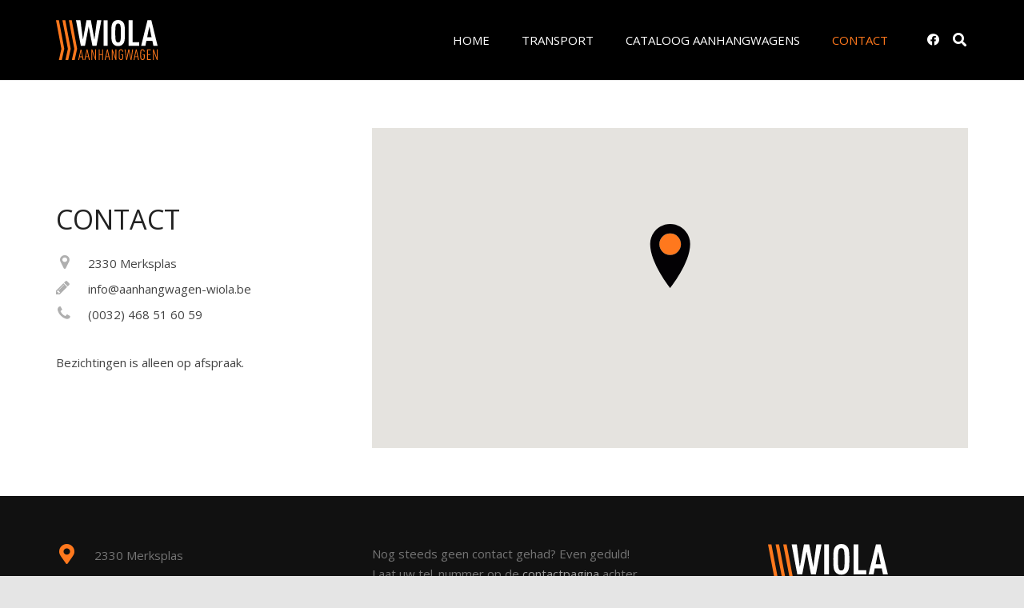

--- FILE ---
content_type: text/html; charset=UTF-8
request_url: https://www.aanhangwagen-wiola.be/contactgegevens/
body_size: 14090
content:
<!DOCTYPE HTML>
<html lang="nl-BE">
<head>
	<meta charset="UTF-8">
	<meta name='robots' content='index, follow, max-image-preview:large, max-snippet:-1, max-video-preview:-1' />

	<!-- This site is optimized with the Yoast SEO plugin v16.3 - https://yoast.com/wordpress/plugins/seo/ -->
	<title>Contact - Aanhangwagen WIOLA</title>
	<link rel="canonical" href="https://www.aanhangwagen-wiola.be/contactgegevens/" />
	<meta property="og:locale" content="nl_BE" />
	<meta property="og:type" content="article" />
	<meta property="og:title" content="Contact - Aanhangwagen WIOLA" />
	<meta property="og:url" content="https://www.aanhangwagen-wiola.be/contactgegevens/" />
	<meta property="og:site_name" content="Aanhangwagen WIOLA" />
	<meta property="article:modified_time" content="2021-02-18T10:13:21+00:00" />
	<meta name="twitter:card" content="summary_large_image" />
	<meta name="twitter:label1" content="Geschatte leestijd">
	<meta name="twitter:data1" content="1 minuut">
	<script type="application/ld+json" class="yoast-schema-graph">{"@context":"https://schema.org","@graph":[{"@type":"WebSite","@id":"https://www.aanhangwagen-wiola.be/#website","url":"https://www.aanhangwagen-wiola.be/","name":"Aanhangwagen WIOLA","description":"Verkoop van nieuwe aanhangwagens in Merksplas, Turnhout en Antwerpen","potentialAction":[{"@type":"SearchAction","target":"https://www.aanhangwagen-wiola.be/?s={search_term_string}","query-input":"required name=search_term_string"}],"inLanguage":"nl-BE"},{"@type":"WebPage","@id":"https://www.aanhangwagen-wiola.be/contactgegevens/#webpage","url":"https://www.aanhangwagen-wiola.be/contactgegevens/","name":"Contact - Aanhangwagen WIOLA","isPartOf":{"@id":"https://www.aanhangwagen-wiola.be/#website"},"datePublished":"2017-11-16T10:32:16+00:00","dateModified":"2021-02-18T10:13:21+00:00","breadcrumb":{"@id":"https://www.aanhangwagen-wiola.be/contactgegevens/#breadcrumb"},"inLanguage":"nl-BE","potentialAction":[{"@type":"ReadAction","target":["https://www.aanhangwagen-wiola.be/contactgegevens/"]}]},{"@type":"BreadcrumbList","@id":"https://www.aanhangwagen-wiola.be/contactgegevens/#breadcrumb","itemListElement":[{"@type":"ListItem","position":1,"item":{"@type":"WebPage","@id":"https://www.aanhangwagen-wiola.be/","url":"https://www.aanhangwagen-wiola.be/","name":"Home"}},{"@type":"ListItem","position":2,"item":{"@id":"https://www.aanhangwagen-wiola.be/contactgegevens/#webpage"}}]}]}</script>
	<!-- / Yoast SEO plugin. -->


<link rel='dns-prefetch' href='//fonts.googleapis.com' />
<link rel='dns-prefetch' href='//s.w.org' />
<link rel="alternate" type="application/rss+xml" title="Aanhangwagen WIOLA &raquo; Feed" href="https://www.aanhangwagen-wiola.be/feed/" />
<link rel="alternate" type="application/rss+xml" title="Aanhangwagen WIOLA &raquo; reactiesfeed" href="https://www.aanhangwagen-wiola.be/comments/feed/" />
<meta name="viewport" content="width=device-width, initial-scale=1">
<meta name="SKYPE_TOOLBAR" content="SKYPE_TOOLBAR_PARSER_COMPATIBLE">
<meta name="theme-color" content="#f5f5f5">
<meta property="og:title" content="Contact &#8211; Aanhangwagen WIOLA">
<meta property="og:url" content="https://www.aanhangwagen-wiola.be/contactgegevens/">
<meta property="og:locale" content="nl_BE">
<meta property="og:site_name" content="Aanhangwagen WIOLA">
<meta property="og:type" content="website">
		<script type="text/javascript">
			window._wpemojiSettings = {"baseUrl":"https:\/\/s.w.org\/images\/core\/emoji\/13.0.1\/72x72\/","ext":".png","svgUrl":"https:\/\/s.w.org\/images\/core\/emoji\/13.0.1\/svg\/","svgExt":".svg","source":{"concatemoji":"https:\/\/www.aanhangwagen-wiola.be\/wp-includes\/js\/wp-emoji-release.min.js?ver=f1652dcd75f0574af8b7be79f4d8783d"}};
			!function(e,a,t){var n,r,o,i=a.createElement("canvas"),p=i.getContext&&i.getContext("2d");function s(e,t){var a=String.fromCharCode;p.clearRect(0,0,i.width,i.height),p.fillText(a.apply(this,e),0,0);e=i.toDataURL();return p.clearRect(0,0,i.width,i.height),p.fillText(a.apply(this,t),0,0),e===i.toDataURL()}function c(e){var t=a.createElement("script");t.src=e,t.defer=t.type="text/javascript",a.getElementsByTagName("head")[0].appendChild(t)}for(o=Array("flag","emoji"),t.supports={everything:!0,everythingExceptFlag:!0},r=0;r<o.length;r++)t.supports[o[r]]=function(e){if(!p||!p.fillText)return!1;switch(p.textBaseline="top",p.font="600 32px Arial",e){case"flag":return s([127987,65039,8205,9895,65039],[127987,65039,8203,9895,65039])?!1:!s([55356,56826,55356,56819],[55356,56826,8203,55356,56819])&&!s([55356,57332,56128,56423,56128,56418,56128,56421,56128,56430,56128,56423,56128,56447],[55356,57332,8203,56128,56423,8203,56128,56418,8203,56128,56421,8203,56128,56430,8203,56128,56423,8203,56128,56447]);case"emoji":return!s([55357,56424,8205,55356,57212],[55357,56424,8203,55356,57212])}return!1}(o[r]),t.supports.everything=t.supports.everything&&t.supports[o[r]],"flag"!==o[r]&&(t.supports.everythingExceptFlag=t.supports.everythingExceptFlag&&t.supports[o[r]]);t.supports.everythingExceptFlag=t.supports.everythingExceptFlag&&!t.supports.flag,t.DOMReady=!1,t.readyCallback=function(){t.DOMReady=!0},t.supports.everything||(n=function(){t.readyCallback()},a.addEventListener?(a.addEventListener("DOMContentLoaded",n,!1),e.addEventListener("load",n,!1)):(e.attachEvent("onload",n),a.attachEvent("onreadystatechange",function(){"complete"===a.readyState&&t.readyCallback()})),(n=t.source||{}).concatemoji?c(n.concatemoji):n.wpemoji&&n.twemoji&&(c(n.twemoji),c(n.wpemoji)))}(window,document,window._wpemojiSettings);
		</script>
		<style type="text/css">
img.wp-smiley,
img.emoji {
	display: inline !important;
	border: none !important;
	box-shadow: none !important;
	height: 1em !important;
	width: 1em !important;
	margin: 0 .07em !important;
	vertical-align: -0.1em !important;
	background: none !important;
	padding: 0 !important;
}
</style>
	<link rel='stylesheet' id='wp-block-library-css'  href='https://www.aanhangwagen-wiola.be/wp-includes/css/dist/block-library/style.min.css?ver=f1652dcd75f0574af8b7be79f4d8783d' type='text/css' media='all' />
<link rel='stylesheet' id='wc-block-vendors-style-css'  href='https://www.aanhangwagen-wiola.be/wp-content/plugins/woocommerce/packages/woocommerce-blocks/build/vendors-style.css?ver=4.9.1' type='text/css' media='all' />
<link rel='stylesheet' id='wc-block-style-css'  href='https://www.aanhangwagen-wiola.be/wp-content/plugins/woocommerce/packages/woocommerce-blocks/build/style.css?ver=4.9.1' type='text/css' media='all' />
<link rel='stylesheet' id='contact-form-7-css'  href='https://www.aanhangwagen-wiola.be/wp-content/plugins/contact-form-7/includes/css/styles.css?ver=5.4.1' type='text/css' media='all' />
<link rel='stylesheet' id='rs-plugin-settings-css'  href='https://www.aanhangwagen-wiola.be/wp-content/plugins/revslider/public/assets/css/rs6.css?ver=6.4.3' type='text/css' media='all' />
<style id='rs-plugin-settings-inline-css' type='text/css'>
#rs-demo-id {}
</style>
<style id='woocommerce-inline-inline-css' type='text/css'>
.woocommerce form .form-row .required { visibility: visible; }
</style>
<link rel='stylesheet' id='us-fonts-css'  href='https://fonts.googleapis.com/css?family=Open+Sans%3A400%2C700&#038;display=swap&#038;ver=f1652dcd75f0574af8b7be79f4d8783d' type='text/css' media='all' />
<link rel='stylesheet' id='us-style-css'  href='https://www.aanhangwagen-wiola.be/wp-content/themes/Zephyr/css/style.min.css?ver=7.14' type='text/css' media='all' />
<link rel='stylesheet' id='us-ripple-css'  href='https://www.aanhangwagen-wiola.be/wp-content/themes/Zephyr/common/css/base/ripple.css?ver=7.14' type='text/css' media='all' />
<link rel='stylesheet' id='us-woocommerce-css'  href='https://www.aanhangwagen-wiola.be/wp-content/themes/Zephyr/common/css/plugins/woocommerce.min.css?ver=7.14' type='text/css' media='all' />
<link rel='stylesheet' id='theme-style-css'  href='https://www.aanhangwagen-wiola.be/wp-content/themes/Zephyr-child/style.css?ver=7.14' type='text/css' media='all' />
<link rel='stylesheet' id='bsf-Defaults-css'  href='https://www.aanhangwagen-wiola.be/wp-content/uploads/smile_fonts/Defaults/Defaults.css?ver=3.19.8' type='text/css' media='all' />
<link rel='stylesheet' id='ultimate-style-css'  href='https://www.aanhangwagen-wiola.be/wp-content/plugins/Ultimate_VC_Addons/assets/min-css/style.min.css?ver=3.19.8' type='text/css' media='all' />
<link rel='stylesheet' id='ultimate-animate-css'  href='https://www.aanhangwagen-wiola.be/wp-content/plugins/Ultimate_VC_Addons/assets/min-css/animate.min.css?ver=3.19.8' type='text/css' media='all' />
<link rel='stylesheet' id='ultimate-tooltip-css'  href='https://www.aanhangwagen-wiola.be/wp-content/plugins/Ultimate_VC_Addons/assets/min-css/tooltip.min.css?ver=3.19.8' type='text/css' media='all' />
<script type='text/javascript' src='https://www.aanhangwagen-wiola.be/wp-includes/js/jquery/jquery.min.js?ver=3.5.1' id='jquery-core-js'></script>
<script type='text/javascript' src='https://www.aanhangwagen-wiola.be/wp-includes/js/jquery/jquery-migrate.min.js?ver=3.3.2' id='jquery-migrate-js'></script>
<script type='text/javascript' src='https://www.aanhangwagen-wiola.be/wp-content/plugins/revslider/public/assets/js/rbtools.min.js?ver=6.4.3' id='tp-tools-js'></script>
<script type='text/javascript' src='https://www.aanhangwagen-wiola.be/wp-content/plugins/revslider/public/assets/js/rs6.min.js?ver=6.4.3' id='revmin-js'></script>
<script type='text/javascript' src='https://www.aanhangwagen-wiola.be/wp-content/plugins/Ultimate_VC_Addons/assets/min-js/ultimate-params.min.js?ver=3.19.8' id='ultimate-vc-params-js'></script>
<script type='text/javascript' src='https://www.aanhangwagen-wiola.be/wp-content/plugins/Ultimate_VC_Addons/assets/min-js/custom.min.js?ver=3.19.8' id='ultimate-custom-js'></script>
<link rel="https://api.w.org/" href="https://www.aanhangwagen-wiola.be/wp-json/" /><link rel="alternate" type="application/json" href="https://www.aanhangwagen-wiola.be/wp-json/wp/v2/pages/18" /><link rel="EditURI" type="application/rsd+xml" title="RSD" href="https://www.aanhangwagen-wiola.be/xmlrpc.php?rsd" />
<link rel="wlwmanifest" type="application/wlwmanifest+xml" href="https://www.aanhangwagen-wiola.be/wp-includes/wlwmanifest.xml" /> 

<link rel='shortlink' href='https://www.aanhangwagen-wiola.be/?p=18' />
<link rel="alternate" type="application/json+oembed" href="https://www.aanhangwagen-wiola.be/wp-json/oembed/1.0/embed?url=https%3A%2F%2Fwww.aanhangwagen-wiola.be%2Fcontactgegevens%2F" />
<link rel="alternate" type="text/xml+oembed" href="https://www.aanhangwagen-wiola.be/wp-json/oembed/1.0/embed?url=https%3A%2F%2Fwww.aanhangwagen-wiola.be%2Fcontactgegevens%2F&#038;format=xml" />
		<script>
			if ( ! /Android|webOS|iPhone|iPad|iPod|BlackBerry|IEMobile|Opera Mini/i.test( navigator.userAgent ) ) {
				var root = document.getElementsByTagName( 'html' )[ 0 ]
				root.className += " no-touch";
			}
		</script>
			<noscript><style>.woocommerce-product-gallery{ opacity: 1 !important; }</style></noscript>
	<meta name="generator" content="Powered by WPBakery Page Builder - drag and drop page builder for WordPress."/>
<meta name="generator" content="Powered by Slider Revolution 6.4.3 - responsive, Mobile-Friendly Slider Plugin for WordPress with comfortable drag and drop interface." />
<link rel="icon" href="https://www.aanhangwagen-wiola.be/wp-content/uploads/2017/12/Screen-Shot-2017-12-05-at-18.29.35-100x100.png" sizes="32x32" />
<link rel="icon" href="https://www.aanhangwagen-wiola.be/wp-content/uploads/2017/12/Screen-Shot-2017-12-05-at-18.29.35-300x300.png" sizes="192x192" />
<link rel="apple-touch-icon" href="https://www.aanhangwagen-wiola.be/wp-content/uploads/2017/12/Screen-Shot-2017-12-05-at-18.29.35-300x300.png" />
<meta name="msapplication-TileImage" content="https://www.aanhangwagen-wiola.be/wp-content/uploads/2017/12/Screen-Shot-2017-12-05-at-18.29.35-300x300.png" />
<script type="text/javascript">function setREVStartSize(e){
			//window.requestAnimationFrame(function() {				 
				window.RSIW = window.RSIW===undefined ? window.innerWidth : window.RSIW;	
				window.RSIH = window.RSIH===undefined ? window.innerHeight : window.RSIH;	
				try {								
					var pw = document.getElementById(e.c).parentNode.offsetWidth,
						newh;
					pw = pw===0 || isNaN(pw) ? window.RSIW : pw;
					e.tabw = e.tabw===undefined ? 0 : parseInt(e.tabw);
					e.thumbw = e.thumbw===undefined ? 0 : parseInt(e.thumbw);
					e.tabh = e.tabh===undefined ? 0 : parseInt(e.tabh);
					e.thumbh = e.thumbh===undefined ? 0 : parseInt(e.thumbh);
					e.tabhide = e.tabhide===undefined ? 0 : parseInt(e.tabhide);
					e.thumbhide = e.thumbhide===undefined ? 0 : parseInt(e.thumbhide);
					e.mh = e.mh===undefined || e.mh=="" || e.mh==="auto" ? 0 : parseInt(e.mh,0);		
					if(e.layout==="fullscreen" || e.l==="fullscreen") 						
						newh = Math.max(e.mh,window.RSIH);					
					else{					
						e.gw = Array.isArray(e.gw) ? e.gw : [e.gw];
						for (var i in e.rl) if (e.gw[i]===undefined || e.gw[i]===0) e.gw[i] = e.gw[i-1];					
						e.gh = e.el===undefined || e.el==="" || (Array.isArray(e.el) && e.el.length==0)? e.gh : e.el;
						e.gh = Array.isArray(e.gh) ? e.gh : [e.gh];
						for (var i in e.rl) if (e.gh[i]===undefined || e.gh[i]===0) e.gh[i] = e.gh[i-1];
											
						var nl = new Array(e.rl.length),
							ix = 0,						
							sl;					
						e.tabw = e.tabhide>=pw ? 0 : e.tabw;
						e.thumbw = e.thumbhide>=pw ? 0 : e.thumbw;
						e.tabh = e.tabhide>=pw ? 0 : e.tabh;
						e.thumbh = e.thumbhide>=pw ? 0 : e.thumbh;					
						for (var i in e.rl) nl[i] = e.rl[i]<window.RSIW ? 0 : e.rl[i];
						sl = nl[0];									
						for (var i in nl) if (sl>nl[i] && nl[i]>0) { sl = nl[i]; ix=i;}															
						var m = pw>(e.gw[ix]+e.tabw+e.thumbw) ? 1 : (pw-(e.tabw+e.thumbw)) / (e.gw[ix]);					
						newh =  (e.gh[ix] * m) + (e.tabh + e.thumbh);
					}				
					if(window.rs_init_css===undefined) window.rs_init_css = document.head.appendChild(document.createElement("style"));					
					document.getElementById(e.c).height = newh+"px";
					window.rs_init_css.innerHTML += "#"+e.c+"_wrapper { height: "+newh+"px }";				
				} catch(e){
					console.log("Failure at Presize of Slider:" + e)
				}					   
			//});
		  };</script>
<noscript><style> .wpb_animate_when_almost_visible { opacity: 1; }</style></noscript>		<style id="us-icon-fonts">@font-face{font-display:block;font-style:normal;font-family:"fontawesome";font-weight:900;src:url("https://www.aanhangwagen-wiola.be/wp-content/themes/Zephyr/fonts/fa-solid-900.woff2?ver=7.14") format("woff2"),url("https://www.aanhangwagen-wiola.be/wp-content/themes/Zephyr/fonts/fa-solid-900.woff?ver=7.14") format("woff")}.fas{font-family:"fontawesome";font-weight:900}@font-face{font-display:block;font-style:normal;font-family:"fontawesome";font-weight:400;src:url("https://www.aanhangwagen-wiola.be/wp-content/themes/Zephyr/fonts/fa-regular-400.woff2?ver=7.14") format("woff2"),url("https://www.aanhangwagen-wiola.be/wp-content/themes/Zephyr/fonts/fa-regular-400.woff?ver=7.14") format("woff")}.far{font-family:"fontawesome";font-weight:400}@font-face{font-display:block;font-style:normal;font-family:"Font Awesome 5 Brands";font-weight:400;src:url("https://www.aanhangwagen-wiola.be/wp-content/themes/Zephyr/fonts/fa-brands-400.woff2?ver=7.14") format("woff2"),url("https://www.aanhangwagen-wiola.be/wp-content/themes/Zephyr/fonts/fa-brands-400.woff?ver=7.14") format("woff")}.fab{font-family:"Font Awesome 5 Brands";font-weight:400}@font-face{font-display:block;font-style:normal;font-family:"Material Icons";font-weight:400;src:url("https://www.aanhangwagen-wiola.be/wp-content/themes/Zephyr/fonts/material-icons.woff2?ver=7.14") format("woff2"),url("https://www.aanhangwagen-wiola.be/wp-content/themes/Zephyr/fonts/material-icons.woff?ver=7.14") format("woff")}.material-icons{font-family:"Material Icons";font-weight:400}</style>
				<style id="us-theme-options-css">:root{--color-header-middle-bg:#000000;--color-header-middle-bg-grad:#000000;--color-header-middle-text:#ffffff;--color-header-middle-text-hover:#ffffff;--color-header-transparent-bg:transparent;--color-header-transparent-bg-grad:transparent;--color-header-transparent-text:#ffffff;--color-header-transparent-text-hover:#ff781d;--color-chrome-toolbar:#f5f5f5;--color-chrome-toolbar-grad:#f5f5f5;--color-header-top-bg:#ff781d;--color-header-top-bg-grad:#ff781d;--color-header-top-text:#000000;--color-header-top-text-hover:#ffffff;--color-header-top-transparent-bg:rgba(0,0,0,0.2);--color-header-top-transparent-bg-grad:rgba(0,0,0,0.2);--color-header-top-transparent-text:rgba(255,255,255,0.66);--color-header-top-transparent-text-hover:#fff;--color-content-bg:#ffffff;--color-content-bg-grad:#ffffff;--color-content-bg-alt:#f6f6f6;--color-content-bg-alt-grad:#f6f6f6;--color-content-border:#e5e5e5;--color-content-heading:#222222;--color-content-heading-grad:#222222;--color-content-text:#444444;--color-content-link:#ff781d;--color-content-link-hover:#ffb300;--color-content-primary:#ff781d;--color-content-primary-grad:#ff781d;--color-content-secondary:#ff781d;--color-content-secondary-grad:#ff781d;--color-content-faded:#999999;--color-content-overlay:rgba(0,0,0,0.75);--color-content-overlay-grad:rgba(0,0,0,0.75);--color-alt-content-bg:#f6f6f6;--color-alt-content-bg-grad:#f6f6f6;--color-alt-content-bg-alt:#ffffff;--color-alt-content-bg-alt-grad:#ffffff;--color-alt-content-border:#e5e5e5;--color-alt-content-heading:#222222;--color-alt-content-heading-grad:#222222;--color-alt-content-text:#444444;--color-alt-content-link:#ff781d;--color-alt-content-link-hover:#ffb300;--color-alt-content-primary:#ff781d;--color-alt-content-primary-grad:#ff781d;--color-alt-content-secondary:#ff781d;--color-alt-content-secondary-grad:#ff781d;--color-alt-content-faded:#999999;--color-alt-content-overlay:#e95095;--color-alt-content-overlay-grad:linear-gradient(135deg,#e95095,rgba(233,80,149,0.75));--color-footer-bg:#111111;--color-footer-bg-grad:#111111;--color-footer-bg-alt:#212121;--color-footer-bg-alt-grad:#212121;--color-footer-border:#292929;--color-footer-text:#757575;--color-footer-link:#9e9e9e;--color-footer-link-hover:#ff781d;--color-subfooter-bg:#212121;--color-subfooter-bg-grad:#212121;--color-subfooter-bg-alt:#292929;--color-subfooter-bg-alt-grad:#292929;--color-subfooter-border:#333333;--color-subfooter-text:#757575;--color-subfooter-link:#9e9e9e;--color-subfooter-link-hover:#ff781d;--color-content-primary-faded:rgba(255,120,29,0.15);--box-shadow:0 5px 15px rgba(0,0,0,.15);--box-shadow-up:0 -5px 15px rgba(0,0,0,.15)}.has-content-primary-color{color:var(--color-content-primary)}.has-content-primary-background-color{background:var(--color-content-primary-grad)}.has-content-secondary-color{color:var(--color-content-secondary)}.has-content-secondary-background-color{background:var(--color-content-secondary-grad)}.has-content-heading-color{color:var(--color-content-heading)}.has-content-heading-background-color{background:var(--color-content-heading-grad)}.has-content-text-color{color:var(--color-content-text)}.has-content-text-background-color{background:var(--color-content-text-grad)}.has-content-faded-color{color:var(--color-content-faded)}.has-content-faded-background-color{background:var(--color-content-faded-grad)}.has-content-border-color{color:var(--color-content-border)}.has-content-border-background-color{background:var(--color-content-border-grad)}.has-content-bg-alt-color{color:var(--color-content-bg-alt)}.has-content-bg-alt-background-color{background:var(--color-content-bg-alt-grad)}.has-content-bg-color{color:var(--color-content-bg)}.has-content-bg-background-color{background:var(--color-content-bg-grad)}html,.l-header .widget,.menu-item-object-us_page_block{font-family:'Open Sans',sans-serif;font-weight:400;font-size:15px;line-height:25px}h1{font-weight:400;font-size:40px;line-height:1.2;letter-spacing:0em;margin-bottom:1.5rem}h2{font-weight:400;font-size:34px;line-height:1.2;letter-spacing:0em;margin-bottom:1.5rem}h3{font-weight:400;font-size:28px;line-height:1.2;letter-spacing:0em;margin-bottom:1.5rem}.woocommerce-Reviews-title,.widgettitle,.comment-reply-title,h4{font-weight:400;font-size:24px;line-height:1.2;letter-spacing:0em;margin-bottom:1.5rem}h5{font-weight:400;font-size:20px;line-height:1.2;letter-spacing:0em;margin-bottom:1.5rem}h6{font-weight:400;font-size:18px;line-height:1.2;letter-spacing:0em;margin-bottom:1.5rem}@media (max-width:767px){html{font-size:15px;line-height:25px}h1{font-size:30px}h1.vc_custom_heading:not([class*="us_custom_"]){font-size:30px!important}h2{font-size:26px}h2.vc_custom_heading:not([class*="us_custom_"]){font-size:26px!important}h3{font-size:24px}h3.vc_custom_heading:not([class*="us_custom_"]){font-size:24px!important}h4,.woocommerce-Reviews-title,.widgettitle,.comment-reply-title{font-size:22px}h4.vc_custom_heading:not([class*="us_custom_"]){font-size:22px!important}h5{font-size:20px}h5.vc_custom_heading:not([class*="us_custom_"]){font-size:20px!important}h6{font-size:18px}h6.vc_custom_heading:not([class*="us_custom_"]){font-size:18px!important}}body{background:#e5e5e5}.l-canvas.type_boxed,.l-canvas.type_boxed .l-subheader,.l-canvas.type_boxed~.l-footer{max-width:1300px}.l-subheader-h,.l-section-h,.l-main .aligncenter,.w-tabs-section-content-h{max-width:1140px}.post-password-form{max-width:calc(1140px + 5rem)}@media screen and (max-width:1215px){.l-main .aligncenter{max-width:calc(100vw - 5rem)}}@media screen and (min-width:1215px){.l-main .alignfull{margin-left:calc(570px - 50vw);margin-right:calc(570px - 50vw)}}.wpb_text_column:not(:last-child){margin-bottom:1.5rem}.g-cols .l-sidebar{width:27.85%}.g-cols .l-content{width:72.15%}@media (max-width:767px){.l-canvas{overflow:hidden}.g-cols.reversed{flex-direction:column-reverse}.g-cols>div:not([class*=" vc_col-"]){width:100%;margin:0 0 1.5rem}.g-cols.type_boxes>div,.g-cols.reversed>div:first-child,.g-cols:not(.reversed)>div:last-child,.g-cols>div.has-fill{margin-bottom:0}.g-cols.type_default>.wpb_column.stretched{margin-left:-1rem;margin-right:-1rem;width:auto}.g-cols.type_boxes>.wpb_column.stretched{margin-left:-2.5rem;margin-right:-2.5rem;width:auto}.align_center_xs,.align_center_xs .w-socials{text-align:center}.align_center_xs .w-hwrapper>*{margin:0.5rem 0;width:100%}}@media (min-width:768px){.l-section.for_sidebar.at_left>div>.g-cols{flex-direction:row-reverse}.vc_column-inner.type_sticky>.wpb_wrapper{position:-webkit-sticky;position:sticky}.l-section.type_sticky{position:-webkit-sticky;position:sticky;top:0;z-index:11;transform:translateZ(0); transition:top 0.3s cubic-bezier(.78,.13,.15,.86) 0.1s}.l-section.type_sticky>.l-section-h{transition:padding-top 0.3s}}@media screen and (min-width:1215px){.g-cols.type_default>.wpb_column.stretched:first-of-type{margin-left:calc(570px + 1.5rem - 50vw)}.g-cols.type_default>.wpb_column.stretched:last-of-type{margin-right:calc(570px + 1.5rem - 50vw)}.g-cols.type_boxes>.wpb_column.stretched:first-of-type{margin-left:calc(570px - 50vw)}.g-cols.type_boxes>.wpb_column.stretched:last-of-type{margin-right:calc(570px - 50vw)}}a,button,input[type="submit"],.ui-slider-handle{outline:none!important}.w-toplink,.w-header-show{background:rgba(0,0,0,0.3)}.no-touch .w-toplink.active:hover,.no-touch .w-header-show:hover{background:var(--color-content-primary-grad)}button[type="submit"]:not(.w-btn),input[type="submit"]{font-weight:400;font-style:normal;text-transform:uppercase;letter-spacing:0em;border-radius:0.2em;padding:0.8em 1.5em;box-shadow:0 0.1em 0.2em rgba(0,0,0,0.2);background:#ff781d;border-color:transparent;color:#ffffff!important}button[type="submit"]:not(.w-btn):before,input[type="submit"]{border-width:2px}.no-touch button[type="submit"]:not(.w-btn):hover,.no-touch input[type="submit"]:hover{box-shadow:0 0.25em 0.5em rgba(0,0,0,0.2);background:#ff781d;border-color:transparent;color:#ffffff!important}.woocommerce .button.alt,.woocommerce .button.checkout,.woocommerce .button.add_to_cart_button,.us-nav-style_1>*,.navstyle_1>.owl-nav div,.us-btn-style_1{font-family:'Open Sans',sans-serif;font-weight:400;font-style:normal;text-transform:uppercase;letter-spacing:0em;border-radius:0.2em;padding:0.8em 1.5em;background:#ff781d;border-color:transparent;color:#ffffff!important;box-shadow:0 0.1em 0.2em rgba(0,0,0,0.2)}.woocommerce .button.alt:before,.woocommerce .button.checkout:before,.woocommerce .button.add_to_cart_button:before,.us-nav-style_1>*:before,.navstyle_1>.owl-nav div:before,.us-btn-style_1:before{border-width:2px}.no-touch .woocommerce .button.alt:hover,.no-touch .woocommerce .button.checkout:hover,.no-touch .woocommerce .button.add_to_cart_button:hover,.us-nav-style_1>span.current,.no-touch .us-nav-style_1>a:hover,.no-touch .navstyle_1>.owl-nav div:hover,.no-touch .us-btn-style_1:hover{box-shadow:0 0.25em 0.5em rgba(0,0,0,0.2);background:#ff781d;border-color:transparent;color:#ffffff!important}.us-nav-style_1>*{min-width:calc(1.2em + 2 * 0.8em)}.woocommerce .button,.woocommerce .actions .button,.us-nav-style_2>*,.navstyle_2>.owl-nav div,.us-btn-style_2{font-family:'Open Sans',sans-serif;font-weight:400;font-style:normal;text-transform:uppercase;letter-spacing:0em;border-radius:0.2em;padding:0.8em 1.5em;background:#e5e5e5;border-color:transparent;color:#444444!important;box-shadow:0 0.1em 0.2em rgba(0,0,0,0.2)}.woocommerce .button:before,.woocommerce .actions .button:before,.us-nav-style_2>*:before,.navstyle_2>.owl-nav div:before,.us-btn-style_2:before{border-width:2px}.no-touch .woocommerce .button:hover,.no-touch .woocommerce .actions .button:hover,.us-nav-style_2>span.current,.no-touch .us-nav-style_2>a:hover,.no-touch .navstyle_2>.owl-nav div:hover,.no-touch .us-btn-style_2:hover{box-shadow:0 0.25em 0.5em rgba(0,0,0,0.2);background:#e5e5e5;border-color:transparent;color:#444444!important}.us-nav-style_2>*{min-width:calc(1.2em + 2 * 0.8em)}.us-nav-style_3>*,.navstyle_3>.owl-nav div,.us-btn-style_3{font-family:'Open Sans',sans-serif;font-weight:400;font-style:normal;text-transform:uppercase;letter-spacing:0em;border-radius:0.2em;padding:0.8em 1.5em;background:#ff781d;border-color:transparent;color:#ffffff!important;box-shadow:0 0.1em 0.2em rgba(0,0,0,0.2)}.us-nav-style_3>*:before,.navstyle_3>.owl-nav div:before,.us-btn-style_3:before{border-width:2px}.us-nav-style_3>span.current,.no-touch .us-nav-style_3>a:hover,.no-touch .navstyle_3>.owl-nav div:hover,.no-touch .us-btn-style_3:hover{box-shadow:0 0.25em 0.5em rgba(0,0,0,0.2);background:#ff781d;border-color:transparent;color:#ffffff!important}.us-nav-style_3>*{min-width:calc(1.2em + 2 * 0.8em)}.w-filter.state_desktop.style_drop_default .w-filter-item-title,.select2-selection,select,textarea,input:not([type="submit"]),.w-form-checkbox,.w-form-radio{font-size:1rem;font-weight:400;letter-spacing:0em;border-width:1px;border-radius:0.2em;background:transparent;border-color:#e5e5e5;color:inherit}.w-filter.state_desktop.style_drop_default .w-filter-item-title,.select2-selection,select,input:not([type="submit"]){min-height:3em;line-height:3em;padding:0 1em}select{height:3em}textarea{padding:calc(3em/2 + 1px - 0.7em) 1em}.w-filter.state_desktop.style_drop_default .w-filter-item-title:focus,.select2-container--open .select2-selection,select:focus,textarea:focus,input:not([type="submit"]):focus,input:focus + .w-form-checkbox,input:focus + .w-form-radio{border-color:#ff781d!important;box-shadow:0px 0px 0px 1px #ff781d inset}.woocommerce-ordering:after,.woocommerce-select:after,.widget_product_search form:after,.w-filter-item[data-ui_type="dropdown"] .w-filter-item-values:after,.w-filter.state_desktop.style_drop_default .w-filter-item-title:after,.w-order-select:after,.select2-selection__arrow:after,.w-search-form-btn,.widget_search form:after,.w-form-row-field:after{font-size:1rem;margin:0 1em;color:inherit}.w-form-row-field>i{font-size:1rem;top:calc(3em/2);margin:1px;padding:0 1em;color:inherit}.w-form-row.with_icon input,.w-form-row.with_icon textarea,.w-form-row.with_icon select{padding-left:calc(1.8em + 1em)}.w-form-row.move_label .w-form-row-label{font-size:1rem;top:calc(3em/2 + 1px - 0.7em);margin:0 1em;background:var(--color-content-bg-grad);color:inherit}.w-form-row.with_icon.move_label .w-form-row-label{margin-left:calc(1.6em + 1em)}.color_alternate .w-form-row.move_label .w-form-row-label{background:var(--color-alt-content-bg-grad)}.color_footer-top .w-form-row.move_label .w-form-row-label{background:var(--color-subfooter-bg-grad)}.color_footer-bottom .w-form-row.move_label .w-form-row-label{background:var(--color-footer-bg-grad)}.style_phone6-1>*{background-image:url(https://www.aanhangwagen-wiola.be/wp-content/themes/Zephyr/img/phone-6-black-real.png)}.style_phone6-2>*{background-image:url(https://www.aanhangwagen-wiola.be/wp-content/themes/Zephyr/img/phone-6-white-real.png)}.style_phone6-3>*{background-image:url(https://www.aanhangwagen-wiola.be/wp-content/themes/Zephyr/img/phone-6-black-flat.png)}.style_phone6-4>*{background-image:url(https://www.aanhangwagen-wiola.be/wp-content/themes/Zephyr/img/phone-6-white-flat.png)}.leaflet-default-icon-path{background-image:url(https://www.aanhangwagen-wiola.be/wp-content/themes/Zephyr/common/css/vendor/images/marker-icon.png)}.woocommerce-product-gallery--columns-4 li{width:25.000%}.woocommerce-product-gallery ol{margin:2px -2px 0}.woocommerce-product-gallery ol>li{padding:2px}</style>
				<style id="us-header-css"> .l-subheader.at_middle,.l-subheader.at_middle .w-dropdown-list,.l-subheader.at_middle .type_mobile .w-nav-list.level_1{background:var(--color-header-middle-bg);color:var(--color-header-middle-text)}.no-touch .l-subheader.at_middle a:hover,.no-touch .l-header.bg_transparent .l-subheader.at_middle .w-dropdown.opened a:hover{color:var(--color-header-middle-text-hover)}.l-header.bg_transparent:not(.sticky) .l-subheader.at_middle{background:var(--color-header-transparent-bg);color:var(--color-header-transparent-text)}.no-touch .l-header.bg_transparent:not(.sticky) .at_middle .w-cart-link:hover,.no-touch .l-header.bg_transparent:not(.sticky) .at_middle .w-text a:hover,.no-touch .l-header.bg_transparent:not(.sticky) .at_middle .w-html a:hover,.no-touch .l-header.bg_transparent:not(.sticky) .at_middle .w-nav>a:hover,.no-touch .l-header.bg_transparent:not(.sticky) .at_middle .w-menu a:hover,.no-touch .l-header.bg_transparent:not(.sticky) .at_middle .w-search>a:hover,.no-touch .l-header.bg_transparent:not(.sticky) .at_middle .w-dropdown a:hover,.no-touch .l-header.bg_transparent:not(.sticky) .at_middle .type_desktop .menu-item.level_1:hover>a{color:var(--color-header-transparent-text-hover)}.header_ver .l-header{background:var(--color-header-middle-bg);color:var(--color-header-middle-text)}@media (min-width:900px){.hidden_for_default{display:none!important}.l-subheader.at_top{display:none}.l-subheader.at_bottom{display:none}.l-header{position:relative;z-index:111;width:100%}.l-subheader{margin:0 auto}.l-subheader.width_full{padding-left:1.5rem;padding-right:1.5rem}.l-subheader-h{display:flex;align-items:center;position:relative;margin:0 auto;height:inherit}.w-header-show{display:none}.l-header.pos_fixed{position:fixed;left:0}.l-header.pos_fixed:not(.notransition) .l-subheader{transition-property:transform,background,box-shadow,line-height,height;transition-duration:0.3s;transition-timing-function:cubic-bezier(.78,.13,.15,.86)}.header_hor .l-header.sticky_auto_hide{transition:transform 0.3s cubic-bezier(.78,.13,.15,.86) 0.1s}.header_hor .l-header.sticky_auto_hide.down{transform:translateY(-110%)}.l-header.bg_transparent:not(.sticky) .l-subheader{box-shadow:none!important;background:none}.l-header.bg_transparent~.l-main .l-section.width_full.height_auto:first-child>.l-section-h{padding-top:0!important;padding-bottom:0!important}.l-header.pos_static.bg_transparent{position:absolute;left:0}.l-subheader.width_full .l-subheader-h{max-width:none!important}.headerinpos_above .l-header.pos_fixed{overflow:hidden;transition:transform 0.3s;transform:translate3d(0,-100%,0)}.headerinpos_above .l-header.pos_fixed.sticky{overflow:visible;transform:none}.headerinpos_above .l-header.pos_fixed~.l-section>.l-section-h,.headerinpos_above .l-header.pos_fixed~.l-main .l-section:first-of-type>.l-section-h{padding-top:0!important}.l-header.shadow_thin .l-subheader.at_middle,.l-header.shadow_thin .l-subheader.at_bottom,.l-header.shadow_none.sticky .l-subheader.at_middle,.l-header.shadow_none.sticky .l-subheader.at_bottom{box-shadow:0 1px 0 rgba(0,0,0,0.08)}.l-header.shadow_wide .l-subheader.at_middle,.l-header.shadow_wide .l-subheader.at_bottom{box-shadow:var(--box-shadow)}.header_hor .l-subheader-cell>.w-cart{margin-left:0;margin-right:0}.l-header:before{content:'100'}.l-header.sticky:before{content:'60'}.l-subheader.at_top{line-height:40;height:40}.l-header.sticky .l-subheader.at_top{line-height:;height:;overflow:hidden}.l-subheader.at_middle{line-height:100px;height:100px}.l-header.sticky .l-subheader.at_middle{line-height:60px;height:60px}.l-subheader.at_bottom{line-height:50;height:50}.l-header.sticky .l-subheader.at_bottom{line-height:50;height:50}.l-subheader.with_centering .l-subheader-cell.at_left,.l-subheader.with_centering .l-subheader-cell.at_right{flex-basis:100px}.l-header.pos_fixed~.l-main>.l-section:first-of-type>.l-section-h,.headerinpos_below .l-header.pos_fixed~.l-main>.l-section:nth-of-type(2)>.l-section-h,.l-header.pos_static.bg_transparent~.l-main>.l-section:first-of-type>.l-section-h{padding-top:100px}.headerinpos_bottom .l-header.pos_fixed~.l-main>.l-section:first-of-type>.l-section-h{padding-bottom:100px}.l-header.bg_transparent~.l-main .l-section.valign_center:first-of-type>.l-section-h{top:-50px}.headerinpos_bottom .l-header.pos_fixed.bg_transparent~.l-main .l-section.valign_center:first-of-type>.l-section-h{top:50px}.menu-item-object-us_page_block{max-height:calc(100vh - 100px)}.l-header.pos_fixed:not(.down)~.l-main .l-section.type_sticky{top:60px}.admin-bar .l-header.pos_fixed:not(.down)~.l-main .l-section.type_sticky{top:92px}.l-header.pos_fixed.sticky:not(.down)~.l-main .l-section.type_sticky:first-of-type>.l-section-h{padding-top:60px}.l-header.pos_fixed~.l-main .vc_column-inner.type_sticky>.wpb_wrapper{top:calc(60px + 4rem)}.l-header.pos_fixed~.l-main .woocommerce .cart-collaterals,.l-header.pos_fixed~.l-main .woocommerce-checkout #order_review{top:60px}.l-header.pos_static.bg_solid~.l-main .l-section.height_full:first-of-type{min-height:calc(100vh - 100px)}.admin-bar .l-header.pos_static.bg_solid~.l-main .l-section.height_full:first-of-type{min-height:calc(100vh - 132px)}.l-header.pos_fixed:not(.sticky_auto_hide)~.l-main .l-section.height_full:not(:first-of-type){min-height:calc(100vh - 60px)}.admin-bar .l-header.pos_fixed:not(.sticky_auto_hide)~.l-main .l-section.height_full:not(:first-of-type){min-height:calc(100vh - 92px)}.headerinpos_below .l-header.pos_fixed:not(.sticky){position:absolute;top:100%}.headerinpos_bottom .l-header.pos_fixed:not(.sticky){position:absolute;top:100vh}.headerinpos_below .l-header.pos_fixed~.l-main>.l-section:first-of-type>.l-section-h,.headerinpos_bottom .l-header.pos_fixed~.l-main>.l-section:first-of-type>.l-section-h{padding-top:0!important}.headerinpos_below .l-header.pos_fixed~.l-main .l-section.height_full:nth-of-type(2){min-height:100vh}.admin-bar.headerinpos_below .l-header.pos_fixed~.l-main .l-section.height_full:nth-of-type(2){min-height:calc(100vh - 32px)}.headerinpos_bottom .l-header.pos_fixed:not(.sticky) .w-cart-dropdown,.headerinpos_bottom .l-header.pos_fixed:not(.sticky) .w-nav.type_desktop .w-nav-list.level_2{bottom:100%;transform-origin:0 100%}.headerinpos_bottom .l-header.pos_fixed:not(.sticky) .w-nav.type_mobile.m_layout_dropdown .w-nav-list.level_1{top:auto;bottom:100%;box-shadow:0 -3px 3px rgba(0,0,0,0.1)}.headerinpos_bottom .l-header.pos_fixed:not(.sticky) .w-nav.type_desktop .w-nav-list.level_3,.headerinpos_bottom .l-header.pos_fixed:not(.sticky) .w-nav.type_desktop .w-nav-list.level_4{top:auto;bottom:0;transform-origin:0 100%}.headerinpos_bottom .l-header.pos_fixed:not(.sticky) .w-dropdown-list{top:auto;bottom:-0.4em;padding-top:0.4em;padding-bottom:2.4em}}@media (min-width:600px) and (max-width:899px){.hidden_for_tablets{display:none!important}.l-subheader.at_top{display:none}.l-subheader.at_bottom{display:none}.l-header{position:relative;z-index:111;width:100%}.l-subheader{margin:0 auto}.l-subheader.width_full{padding-left:1.5rem;padding-right:1.5rem}.l-subheader-h{display:flex;align-items:center;position:relative;margin:0 auto;height:inherit}.w-header-show{display:none}.l-header.pos_fixed{position:fixed;left:0}.l-header.pos_fixed:not(.notransition) .l-subheader{transition-property:transform,background,box-shadow,line-height,height;transition-duration:0.3s;transition-timing-function:cubic-bezier(.78,.13,.15,.86)}.header_hor .l-header.sticky_auto_hide{transition:transform 0.3s cubic-bezier(.78,.13,.15,.86) 0.1s}.header_hor .l-header.sticky_auto_hide.down{transform:translateY(-110%)}.l-header.bg_transparent:not(.sticky) .l-subheader{box-shadow:none!important;background:none}.l-header.bg_transparent~.l-main .l-section.width_full.height_auto:first-child>.l-section-h{padding-top:0!important;padding-bottom:0!important}.l-header.pos_static.bg_transparent{position:absolute;left:0}.l-subheader.width_full .l-subheader-h{max-width:none!important}.headerinpos_above .l-header.pos_fixed{overflow:hidden;transition:transform 0.3s;transform:translate3d(0,-100%,0)}.headerinpos_above .l-header.pos_fixed.sticky{overflow:visible;transform:none}.headerinpos_above .l-header.pos_fixed~.l-section>.l-section-h,.headerinpos_above .l-header.pos_fixed~.l-main .l-section:first-of-type>.l-section-h{padding-top:0!important}.l-header.shadow_thin .l-subheader.at_middle,.l-header.shadow_thin .l-subheader.at_bottom,.l-header.shadow_none.sticky .l-subheader.at_middle,.l-header.shadow_none.sticky .l-subheader.at_bottom{box-shadow:0 1px 0 rgba(0,0,0,0.08)}.l-header.shadow_wide .l-subheader.at_middle,.l-header.shadow_wide .l-subheader.at_bottom{box-shadow:var(--box-shadow)}.header_hor .l-subheader-cell>.w-cart{margin-left:0;margin-right:0}.l-subheader.at_top{line-height:40;height:40}.l-header.sticky .l-subheader.at_top{line-height:40;height:40}.l-header:before{content:'90'}.l-header.sticky:before{content:'50'}.l-subheader.at_middle{line-height:90px;height:90px}.l-header.sticky .l-subheader.at_middle{line-height:50px;height:50px}.l-subheader.at_bottom{line-height:50;height:50}.l-header.sticky .l-subheader.at_bottom{line-height:50;height:50}.l-subheader.with_centering_tablets .l-subheader-cell.at_left,.l-subheader.with_centering_tablets .l-subheader-cell.at_right{flex-basis:100px}.l-header.pos_fixed~.l-main>.l-section:first-of-type>.l-section-h,.l-header.pos_static.bg_transparent~.l-main>.l-section:first-of-type>.l-section-h{padding-top:90px}.l-header.bg_transparent~.l-main .l-section.valign_center:first-of-type>.l-section-h{top:-45px}.l-header.pos_fixed~.l-main .l-section.type_sticky{top:50px}.admin-bar .l-header.pos_fixed~.l-main .l-section.type_sticky{top:82px}.l-header.pos_fixed.sticky:not(.down)~.l-main .l-section.type_sticky:first-of-type>.l-section-h{padding-top:50px}.l-header.pos_static.bg_solid~.l-main .l-section.height_full:first-of-type{min-height:calc(100vh - 90px)}.l-header.pos_fixed:not(.sticky_auto_hide)~.l-main .l-section.height_full:not(:first-of-type){min-height:calc(100vh - 50px)}}@media (max-width:599px){.hidden_for_mobiles{display:none!important}.l-subheader.at_top{display:none}.l-subheader.at_bottom{display:none}.l-header{position:relative;z-index:111;width:100%}.l-subheader{margin:0 auto}.l-subheader.width_full{padding-left:1.5rem;padding-right:1.5rem}.l-subheader-h{display:flex;align-items:center;position:relative;margin:0 auto;height:inherit}.w-header-show{display:none}.l-header.pos_fixed{position:fixed;left:0}.l-header.pos_fixed:not(.notransition) .l-subheader{transition-property:transform,background,box-shadow,line-height,height;transition-duration:0.3s;transition-timing-function:cubic-bezier(.78,.13,.15,.86)}.header_hor .l-header.sticky_auto_hide{transition:transform 0.3s cubic-bezier(.78,.13,.15,.86) 0.1s}.header_hor .l-header.sticky_auto_hide.down{transform:translateY(-110%)}.l-header.bg_transparent:not(.sticky) .l-subheader{box-shadow:none!important;background:none}.l-header.bg_transparent~.l-main .l-section.width_full.height_auto:first-child>.l-section-h{padding-top:0!important;padding-bottom:0!important}.l-header.pos_static.bg_transparent{position:absolute;left:0}.l-subheader.width_full .l-subheader-h{max-width:none!important}.headerinpos_above .l-header.pos_fixed{overflow:hidden;transition:transform 0.3s;transform:translate3d(0,-100%,0)}.headerinpos_above .l-header.pos_fixed.sticky{overflow:visible;transform:none}.headerinpos_above .l-header.pos_fixed~.l-section>.l-section-h,.headerinpos_above .l-header.pos_fixed~.l-main .l-section:first-of-type>.l-section-h{padding-top:0!important}.l-header.shadow_thin .l-subheader.at_middle,.l-header.shadow_thin .l-subheader.at_bottom,.l-header.shadow_none.sticky .l-subheader.at_middle,.l-header.shadow_none.sticky .l-subheader.at_bottom{box-shadow:0 1px 0 rgba(0,0,0,0.08)}.l-header.shadow_wide .l-subheader.at_middle,.l-header.shadow_wide .l-subheader.at_bottom{box-shadow:var(--box-shadow)}.header_hor .l-subheader-cell>.w-cart{margin-left:0;margin-right:0}.l-header:before{content:'50'}.l-header.sticky:before{content:'50'}.l-subheader.at_top{line-height:40;height:40}.l-header.sticky .l-subheader.at_top{line-height:40;height:40}.l-subheader.at_middle{line-height:50px;height:50px}.l-header.sticky .l-subheader.at_middle{line-height:50px;height:50px}.l-subheader.at_bottom{line-height:50;height:50}.l-header.sticky .l-subheader.at_bottom{line-height:50;height:50}.l-subheader.with_centering_mobiles .l-subheader-cell.at_left,.l-subheader.with_centering_mobiles .l-subheader-cell.at_right{flex-basis:100px}.l-header.pos_fixed~.l-main>.l-section:first-of-type>.l-section-h,.l-header.pos_static.bg_transparent~.l-main>.l-section:first-of-type>.l-section-h{padding-top:50px}.l-header.bg_transparent~.l-main .l-section.valign_center:first-of-type>.l-section-h{top:-25px}.l-header.pos_fixed~.l-main .l-section.type_sticky{top:50px}.l-header.pos_fixed.sticky:not(.down)~.l-main .l-section.type_sticky:first-of-type>.l-section-h{padding-top:50px}.l-header.pos_static.bg_solid~.l-main .l-section.height_full:first-of-type{min-height:calc(100vh - 50px)}.l-header.pos_fixed:not(.sticky_auto_hide)~.l-main .l-section.height_full:not(:first-of-type){min-height:calc(100vh - 50px)}}@media (min-width:900px){.ush_image_1{height:50px!important}.l-header.sticky .ush_image_1{height:40px!important}}@media (min-width:600px) and (max-width:899px){.ush_image_1{height:40px!important}.l-header.sticky .ush_image_1{height:40px!important}}@media (max-width:599px){.ush_image_1{height:30px!important}.l-header.sticky .ush_image_1{height:30px!important}}.header_hor .ush_menu_1.type_desktop .menu-item.level_1>a:not(.w-btn){padding-left:20px;padding-right:20px}.header_hor .ush_menu_1.type_desktop .menu-item.level_1>a.w-btn{margin-left:20px;margin-right:20px}.header_ver .ush_menu_1.type_desktop .menu-item.level_1>a:not(.w-btn){padding-top:20px;padding-bottom:20px}.header_ver .ush_menu_1.type_desktop .menu-item.level_1>a.w-btn{margin-top:20px;margin-bottom:20px}.ush_menu_1.type_desktop .menu-item:not(.level_1){font-size:15px}.ush_menu_1.type_mobile .w-nav-anchor.level_1,.ush_menu_1.type_mobile .w-nav-anchor.level_1 + .w-nav-arrow{font-size:15px}.ush_menu_1.type_mobile .w-nav-anchor:not(.level_1),.ush_menu_1.type_mobile .w-nav-anchor:not(.level_1) + .w-nav-arrow{font-size:14px}@media (min-width:900px){.ush_menu_1 .w-nav-icon{font-size:20px}}@media (min-width:600px) and (max-width:899px){.ush_menu_1 .w-nav-icon{font-size:20px}}@media (max-width:599px){.ush_menu_1 .w-nav-icon{font-size:20px}}.ush_menu_1 .w-nav-icon>div{border-width:3px}@media screen and (max-width:899px){.w-nav.ush_menu_1>.w-nav-list.level_1{display:none}.ush_menu_1 .w-nav-control{display:block}}.ush_menu_1 .menu-item.level_1>a:not(.w-btn):focus,.no-touch .ush_menu_1 .menu-item.level_1.opened>a:not(.w-btn),.no-touch .ush_menu_1 .menu-item.level_1:hover>a:not(.w-btn){background:#000000;color:#ff781d}.ush_menu_1 .menu-item.level_1.current-menu-item>a:not(.w-btn),.ush_menu_1 .menu-item.level_1.current-menu-ancestor>a:not(.w-btn),.ush_menu_1 .menu-item.level_1.current-page-ancestor>a:not(.w-btn){background:transparent;color:#ff781d}.l-header.bg_transparent:not(.sticky) .ush_menu_1.type_desktop .menu-item.level_1.current-menu-item>a:not(.w-btn),.l-header.bg_transparent:not(.sticky) .ush_menu_1.type_desktop .menu-item.level_1.current-menu-ancestor>a:not(.w-btn),.l-header.bg_transparent:not(.sticky) .ush_menu_1.type_desktop .menu-item.level_1.current-page-ancestor>a:not(.w-btn){background:transparent;color:#ff781d}.ush_menu_1 .w-nav-list:not(.level_1){background:#ff781d;color:#ffffff}.no-touch .ush_menu_1 .menu-item:not(.level_1)>a:focus,.no-touch .ush_menu_1 .menu-item:not(.level_1):hover>a{background:#ffffff;color:#212121}.ush_menu_1 .menu-item:not(.level_1).current-menu-item>a,.ush_menu_1 .menu-item:not(.level_1).current-menu-ancestor>a,.ush_menu_1 .menu-item:not(.level_1).current-page-ancestor>a{background:#ffffff;color:#ff781d}.ush_search_1 .w-search-form{background:var(--color-content-bg);color:var(--color-content-text)}@media (min-width:900px){.ush_search_1.layout_simple{max-width:240px}.ush_search_1.layout_modern.active{width:240px}.ush_search_1{font-size:17px}}@media (min-width:600px) and (max-width:899px){.ush_search_1.layout_simple{max-width:200px}.ush_search_1.layout_modern.active{width:200px}.ush_search_1{font-size:17px}}@media (max-width:599px){.ush_search_1{font-size:17px}}@media (min-width:900px){.ush_cart_1 .w-cart-link{font-size:20}}@media (min-width:600px) and (max-width:899px){.ush_cart_1 .w-cart-link{font-size:20}}@media (max-width:599px){.ush_cart_1 .w-cart-link{font-size:20}}</style>
				<style id="us-custom-css">.wpcf7-form{padding:30px!important;background-color:#f6f6f6}.price-description{color:#CCC;font-size:12px;font-style:italic}.menu-item.current-menu-item{color:#ff781d!important}.no-touch .l-main .widget_nav_menu a:hover{color:#ffffff!important;background-color:#ff781d!important}h2.woocommerce-loop-product__title{color:#ff781d!important}.no-touch .woocommerce .button:hover{color:#ffffff!important;background-color:#ff781d!important}.woocommerce-price-suffix{color:#999999;font-weight:400;font-style:italic;display:none}.woocommerce-Price-amount{display:none}</style>
		<style id="us-design-options-css">.us_custom_2eb1a079{height:400px!important}</style></head>
<body class="page-template-default page page-id-18 wp-embed-responsive l-body Zephyr_7.14 us-core_7.14 header_hor headerinpos_top state_default theme-Zephyr woocommerce-no-js us-woo-cart_compact wpb-js-composer js-comp-ver-6.6.0 vc_responsive" itemscope itemtype="https://schema.org/WebPage">
		<div class="l-preloader">
			<div class="l-preloader-spinner">
				<div class="g-preloader type_1">
					<div></div>
				</div>
			</div>
		</div>
		
<div class="l-canvas type_wide">
	<header id="page-header" class="l-header pos_fixed shadow_thin bg_solid id_36" itemscope itemtype="https://schema.org/WPHeader"><div class="l-subheader at_middle"><div class="l-subheader-h"><div class="l-subheader-cell at_left"><div class="w-image ush_image_1"><a href="http://www.aanhangwagen-wiola.be/" aria-label="Link" class="w-image-h"><img width="1024" height="1024" src="https://www.aanhangwagen-wiola.be/wp-content/uploads/2017/12/Wiola_logo2.svg" class="attachment-large size-large" alt="Wiola aanhangwagen logo" loading="lazy" /></a></div></div><div class="l-subheader-cell at_center"></div><div class="l-subheader-cell at_right"><nav class="w-nav type_desktop ush_menu_1 dropdown_height m_align_left m_layout_dropdown" itemscope itemtype="https://schema.org/SiteNavigationElement"><a class="w-nav-control" aria-label="Menu" href="javascript:void(0);"><div class="w-nav-icon"><div></div></div></a><ul class="w-nav-list level_1 hide_for_mobiles hover_simple"><li id="menu-item-22" class="menu-item menu-item-type-custom menu-item-object-custom menu-item-home w-nav-item level_1 menu-item-22"><a class="w-nav-anchor level_1" href="http://www.aanhangwagen-wiola.be/"><span class="w-nav-title">HOME</span><span class="w-nav-arrow"></span></a></li><li id="menu-item-1062" class="menu-item menu-item-type-post_type menu-item-object-page w-nav-item level_1 menu-item-1062"><a class="w-nav-anchor level_1" href="https://www.aanhangwagen-wiola.be/takeldienst-turnhout/"><span class="w-nav-title">TRANSPORT</span><span class="w-nav-arrow"></span></a></li><li id="menu-item-23" class="menu-item menu-item-type-post_type menu-item-object-page menu-item-has-children w-nav-item level_1 menu-item-23"><a class="w-nav-anchor level_1" href="https://www.aanhangwagen-wiola.be/cataloog-aanhangwagens/"><span class="w-nav-title">CATALOOG AANHANGWAGENS</span><span class="w-nav-arrow"></span></a><ul class="w-nav-list level_2"><li id="menu-item-538" class="menu-item menu-item-type-post_type menu-item-object-page w-nav-item level_2 menu-item-538"><a class="w-nav-anchor level_2" href="https://www.aanhangwagen-wiola.be/alle-aanhangwagens/"><span class="w-nav-title">Alle aanhangwagens</span><span class="w-nav-arrow"></span></a></li><li id="menu-item-568" class="menu-item menu-item-type-taxonomy menu-item-object-product_cat w-nav-item level_2 menu-item-568"><a class="w-nav-anchor level_2" href="https://www.aanhangwagen-wiola.be/product-categorie/aanhangwagen-tot-750-kg/"><span class="w-nav-title">Aanhangwagens tot 750 kg</span><span class="w-nav-arrow"></span></a></li><li id="menu-item-528" class="menu-item menu-item-type-taxonomy menu-item-object-product_cat w-nav-item level_2 menu-item-528"><a class="w-nav-anchor level_2" href="https://www.aanhangwagen-wiola.be/product-categorie/aanhangwagens-750kg-3500kg/"><span class="w-nav-title">Aanhangwagens 750 kg – 3500 kg</span><span class="w-nav-arrow"></span></a></li><li id="menu-item-535" class="menu-item menu-item-type-taxonomy menu-item-object-product_cat w-nav-item level_2 menu-item-535"><a class="w-nav-anchor level_2" href="https://www.aanhangwagen-wiola.be/product-categorie/kippers/"><span class="w-nav-title">Kippers</span><span class="w-nav-arrow"></span></a></li><li id="menu-item-729" class="menu-item menu-item-type-taxonomy menu-item-object-product_cat w-nav-item level_2 menu-item-729"><a class="w-nav-anchor level_2" href="https://www.aanhangwagen-wiola.be/product-categorie/plateau-aanhangwagens/"><span class="w-nav-title">Plateau aanhangwagens</span><span class="w-nav-arrow"></span></a></li><li id="menu-item-536" class="menu-item menu-item-type-taxonomy menu-item-object-product_cat w-nav-item level_2 menu-item-536"><a class="w-nav-anchor level_2" href="https://www.aanhangwagen-wiola.be/product-categorie/autotransporters/"><span class="w-nav-title">Autotransporters</span><span class="w-nav-arrow"></span></a></li><li id="menu-item-730" class="menu-item menu-item-type-taxonomy menu-item-object-product_cat w-nav-item level_2 menu-item-730"><a class="w-nav-anchor level_2" href="https://www.aanhangwagen-wiola.be/product-categorie/motoraanhangwagens/"><span class="w-nav-title">Motoraanhangwagens</span><span class="w-nav-arrow"></span></a></li><li id="menu-item-537" class="menu-item menu-item-type-taxonomy menu-item-object-product_cat w-nav-item level_2 menu-item-537"><a class="w-nav-anchor level_2" href="https://www.aanhangwagen-wiola.be/product-categorie/aanhangwagens-speciaal/"><span class="w-nav-title">Aanhangwagens speciaal</span><span class="w-nav-arrow"></span></a></li></ul></li><li id="menu-item-24" class="menu-item menu-item-type-post_type menu-item-object-page current-menu-item page_item page-item-18 current_page_item w-nav-item level_1 menu-item-24"><a class="w-nav-anchor level_1" href="https://www.aanhangwagen-wiola.be/contactgegevens/"><span class="w-nav-title">CONTACT</span><span class="w-nav-arrow"></span></a></li><li class="w-nav-close"></li></ul><div class="w-nav-options hidden" onclick='return {&quot;mobileWidth&quot;:900,&quot;mobileBehavior&quot;:1}'></div></nav><div class="w-socials ush_socials_1 color_text shape_circle style_default hover_fade"><div class="w-socials-list"><div class="w-socials-item facebook"><a class="w-socials-item-link" href="https://www.facebook.com/AanhangwagenWIOLA/" target="_blank" rel="noopener nofollow" title="Facebook" aria-label="Facebook"><span class="w-socials-item-link-hover"></span><i class="fab fa-facebook"></i></a></div></div></div><div class="w-search ush_search_1 layout_fullscreen with_ripple"><div class="w-search-background" style="background:var(--color-content-bg-grad)"></div><a class="w-search-open" aria-label="Zoeken" href="javascript:void(0);"><i class="fas fa-search"></i></a><div class="w-search-form"><form class="w-form-row for_text" action="https://www.aanhangwagen-wiola.be/" method="get"><div class="w-form-row-field"><input type="text" name="s" id="us_form_search_s" placeholder="Zoek..." aria-label="Zoek..." value/><input type="hidden" name="post_type" value="product" /></div><a class="w-search-close" aria-label="Sluiten" href="javascript:void(0);"></a></form></div></div></div></div></div><div class="l-subheader for_hidden hidden"></div></header><main id="page-content" class="l-main" itemprop="mainContentOfPage">
	<section class="l-section wpb_row height_medium"><div class="l-section-h i-cf"><div class="g-cols vc_row type_default valign_middle"><div class="vc_col-sm-4 wpb_column vc_column_container"><div class="vc_column-inner"><div class="wpb_wrapper"><div class="wpb_text_column" ><div class="wpb_wrapper"><h2>CONTACT</h2>
</div></div><div class="uavc-list-icon uavc-list-icon-wrapper ult-adjust-bottom-margin   "><ul class="uavc-list"><li><div class="uavc-list-content" id="list-icon-wrap-1534">
<div class="uavc-list-icon  " data-animation="" data-animation-delay="03" style="margin-right:20px;"><div class="ult-just-icon-wrapper  "><div class="align-icon" style="text-align:center;">
<div class="aio-icon none "  style="color:#afafaf;font-size:20px;display:inline-block;">
	<i class="Defaults-map-marker"></i>
</div></div></div>
</div><span  data-ultimate-target='#list-icon-wrap-1534 .uavc-list-desc'  data-responsive-json-new='{"font-size":"","line-height":""}'  class="uavc-list-desc ult-responsive" style="">2330 Merksplas</span></div></li><li><div class="uavc-list-content" id="list-icon-wrap-6479">
<div class="uavc-list-icon  " data-animation="" data-animation-delay="03" style="margin-right:20px;"><div class="ult-just-icon-wrapper  "><div class="align-icon" style="text-align:center;">
<div class="aio-icon none "  style="color:#afafaf;font-size:20px;display:inline-block;">
	<i class="Defaults-pencil"></i>
</div></div></div>
</div><span  data-ultimate-target='#list-icon-wrap-6479 .uavc-list-desc'  data-responsive-json-new='{"font-size":"","line-height":""}'  class="uavc-list-desc ult-responsive" style="">info@aanhangwagen-wiola.be</span></div></li><li><div class="uavc-list-content" id="list-icon-wrap-2583">
<div class="uavc-list-icon  " data-animation="" data-animation-delay="03" style="margin-right:20px;"><div class="ult-just-icon-wrapper  "><div class="align-icon" style="text-align:center;">
<div class="aio-icon none "  style="color:#afafaf;font-size:20px;display:inline-block;">
	<i class="Defaults-phone"></i>
</div></div></div>
</div><span  data-ultimate-target='#list-icon-wrap-2583 .uavc-list-desc'  data-responsive-json-new='{"font-size":"","line-height":""}'  class="uavc-list-desc ult-responsive" style="">(0032) 468 51 60 59</span></div></li></ul></div><div class="wpb_text_column" ><div class="wpb_wrapper"><p>Bezichtingen is alleen op afspraak.</p>
</div></div></div></div></div><div class="vc_col-sm-8 wpb_column vc_column_container"><div class="vc_column-inner"><div class="wpb_wrapper"><div class="w-map provider_google us_custom_2eb1a079 us_map_1" id="us_map_1"><div class="w-map-json" onclick='return {&quot;address&quot;:&quot;51.386349 4.888579&quot;,&quot;markers&quot;:[{&quot;address&quot;:&quot;51.386349 4.888579&quot;,&quot;html&quot;:&quot;&lt;h6&gt;Hey, we are here!&lt;\/h6&gt;&lt;p&gt;We will be glad to see you in our office.&lt;\/p&gt;&quot;,&quot;infowindow&quot;:false}],&quot;zoom&quot;:8,&quot;maptype&quot;:&quot;ROADMAP&quot;,&quot;icon&quot;:{&quot;url&quot;:&quot;https:\/\/www.aanhangwagen-wiola.be\/wp-content\/uploads\/2017\/11\/location-pointer.svg&quot;,&quot;size&quot;:[80,80]},&quot;height&quot;:400}'></div></div></div></div></div></div></div></section>
</main>

</div>
	<footer id="page-footer" class="l-footer" itemscope itemtype="https://schema.org/WPFooter">
		<section class="l-section wpb_row height_medium color_footer-bottom"><div class="l-section-h i-cf"><div class="g-cols vc_row type_default valign_top"><div class="vc_col-sm-4 wpb_column vc_column_container"><div class="vc_column-inner"><div class="wpb_wrapper"><div class="w-iconbox iconpos_left style_default color_primary align_left no_title"><a href="https://www.google.be/maps?client=safari&amp;rls=en&amp;q=Steenweg+op+Weelde+29+bus+7+2330+Merksplas&amp;oe=UTF-8&amp;gfe_rd=cr&amp;dcr=0&amp;um=1&amp;ie=UTF-8&amp;sa=X&amp;ved=0ahUKEwiVq4jc2cXXAhWBuRoKHaEfBmQQ_AUICigB" class="w-iconbox-link" aria-label="fas|map-marker-alt"><div class="w-iconbox-icon" style="font-size:25px;"><i class="fas fa-map-marker-alt"></i></div></a><div class="w-iconbox-meta"><div class="w-iconbox-text"><p>2330 Merksplas</p>
</div></div></div><div class="w-separator size_custom" style="height:15px"></div><div class="w-iconbox iconpos_left style_default color_primary align_left no_title"><a href="mailto:info@aanhangwagen-wiola.be" class="w-iconbox-link" aria-label="fas|pencil-alt"><div class="w-iconbox-icon" style="font-size:25px;"><i class="fas fa-pencil-alt"></i></div></a><div class="w-iconbox-meta"><div class="w-iconbox-text"><p><a href="mailto:info@aanhangwagen-wiola.be">info@aanhangwagen-wiola.be</a></p>
</div></div></div><div class="w-separator size_custom" style="height:15px"></div><div class="w-iconbox iconpos_left style_default color_primary align_left no_title"><a href="tel:(0032) 468 51 60 59" class="w-iconbox-link" aria-label="fas|phone"><div class="w-iconbox-icon" style="font-size:25px;"><i class="fas fa-phone"></i></div></a><div class="w-iconbox-meta"><div class="w-iconbox-text"><p><a href="tel:(0032) 468 51 60 59">(0032) 468 51 60 59</a></p>
</div></div></div></div></div></div><div class="vc_col-sm-4 wpb_column vc_column_container"><div class="vc_column-inner"><div class="wpb_wrapper"><div class="wpb_text_column" ><div class="wpb_wrapper"><p>Nog steeds geen contact gehad? Even geduld! Laat uw tel. nummer op de <a href="http://www.aanhangwagen-wiola.be/contactgegevens/">contactpagina</a> achter en u wordt meestal binnen 2 uur teruggebeld. Of mail naar: <a href="mailto:info@aanhangwagen-wiola.be">info@aanhangwagen-wiola.be<br />
</a><a href="http://www.aanhangwagen-wiola.be/algemene-voorwaaden/">Algemene voorwaarden</a></p>
</div></div></div></div></div><div class="vc_col-sm-4 wpb_column vc_column_container"><div class="vc_column-inner"><div class="wpb_wrapper"><div class="w-image align_center"><div class="w-image-h"><img width="150" height="150" src="https://www.aanhangwagen-wiola.be/wp-content/uploads/2017/12/Wiola_logo2.svg" class="attachment-shop_thumbnail size-shop_thumbnail" alt="Wiola aanhangwagen logo" loading="lazy" /></div></div><div class="w-separator size_small"></div><div class="wpb_text_column" ><div class="wpb_wrapper"><p style="text-align: center;">Copyright © 2017 www.aanhangwagen-wiola.be<br />
<a href="http://www.aanhangwagen-wiola.be/sitemap/">Sitemap</a></p>
</div></div></div></div></div></div></div></section>
	</footer>
	<a class="w-toplink pos_right" href="#" title="Back to top"><span></span></a>	<a id="w-header-show" class="w-header-show" href="javascript:void(0);"><span>Menu</span></a>
	<div class="w-header-overlay"></div>
		<script>
		// Store some global theme options used in JS
		if ( window.$us === undefined ) {
			window.$us = {};
		}
		$us.canvasOptions = ( $us.canvasOptions || {} );
		$us.canvasOptions.disableEffectsWidth = 900;
		$us.canvasOptions.columnsStackingWidth = 768;
		$us.canvasOptions.backToTopDisplay = 10;
		$us.canvasOptions.scrollDuration = 1000;

		$us.langOptions = ( $us.langOptions || {} );
		$us.langOptions.magnificPopup = ( $us.langOptions.magnificPopup || {} );
		$us.langOptions.magnificPopup.tPrev = 'Previous (Left arrow key)';
		$us.langOptions.magnificPopup.tNext = 'Next (Right arrow key)';
		$us.langOptions.magnificPopup.tCounter = '%curr% of %total%';

		$us.navOptions = ( $us.navOptions || {} );
		$us.navOptions.mobileWidth = 900;
		$us.navOptions.togglable = true;
		$us.ajaxLoadJs = true;
		$us.templateDirectoryUri = 'https://www.aanhangwagen-wiola.be/wp-content/themes/Zephyr';
	</script>
	<script>if ( window.$us === undefined ) window.$us = {};$us.headerSettings = {"default":{"options":{"breakpoint":"900","orientation":"hor","sticky":true,"sticky_auto_hide":false,"scroll_breakpoint":"100px","transparent":"0","width":"300","elm_align":"center","shadow":"thin","top_show":"0","top_height":"40","top_sticky_height":"0","top_fullwidth":"0","top_centering":false,"top_bg_color":"_header_top_bg","top_text_color":"_header_top_text","top_text_hover_color":"_header_top_text_hover","top_transparent_bg_color":"_header_top_transparent_bg","top_transparent_text_color":"_header_top_transparent_text","top_transparent_text_hover_color":"_header_transparent_text_hover","middle_height":"100px","middle_sticky_height":"60px","middle_fullwidth":"0","middle_centering":false,"elm_valign":"top","bg_img":"","bg_img_wrapper_start":"","bg_img_size":"cover","bg_img_repeat":"repeat","bg_img_position":"top left","bg_img_attachment":"1","bg_img_wrapper_end":"","middle_bg_color":"_header_middle_bg","middle_text_color":"_header_middle_text","middle_text_hover_color":"_header_middle_text_hover","middle_transparent_bg_color":"_header_transparent_bg","middle_transparent_text_color":"_header_transparent_text","middle_transparent_text_hover_color":"_header_transparent_text_hover","bottom_show":"0","bottom_height":"50","bottom_sticky_height":"50","bottom_fullwidth":"0","bottom_centering":false,"bottom_bg_color":"#ff781d","bottom_text_color":"#ffecb3","bottom_text_hover_color":"#ffffff","bottom_transparent_bg_color":"_header_transparent_bg","bottom_transparent_text_color":"_header_transparent_text","bottom_transparent_text_hover_color":"_header_transparent_text_hover","bgimage_wrapper_end":""},"layout":{"top_left":[],"top_center":[],"top_right":[],"middle_left":["image:1"],"middle_center":[],"middle_right":["menu:1","socials:1","search:1"],"bottom_left":[],"bottom_center":[],"bottom_right":[],"hidden":["text:2","text:3","text:4","dropdown:1","cart:1","text:1","text:5","socials:2"]}},"tablets":{"options":{"breakpoint":"900","orientation":"hor","sticky":true,"sticky_auto_hide":false,"scroll_breakpoint":"100","transparent":"0","width":"300","elm_align":"center","shadow":"thin","top_show":"0","top_height":"40","top_sticky_height":"40","top_fullwidth":"0","top_centering":false,"top_bg_color":"_header_top_bg","top_text_color":"_header_top_text","top_text_hover_color":"_header_top_text_hover","top_transparent_bg_color":"_header_top_transparent_bg","top_transparent_text_color":"_header_top_transparent_text","top_transparent_text_hover_color":"_header_transparent_text_hover","middle_height":"90px","middle_sticky_height":"50px","middle_fullwidth":"0","middle_centering":false,"elm_valign":"top","bg_img":"","bg_img_wrapper_start":"","bg_img_size":"cover","bg_img_repeat":"repeat","bg_img_position":"top left","bg_img_attachment":"1","bg_img_wrapper_end":"","middle_bg_color":"_header_middle_bg","middle_text_color":"_header_middle_text","middle_text_hover_color":"_header_middle_text_hover","middle_transparent_bg_color":"_header_transparent_bg","middle_transparent_text_color":"_header_transparent_text","middle_transparent_text_hover_color":"_header_transparent_text_hover","bottom_show":"0","bottom_height":"50","bottom_sticky_height":"50","bottom_fullwidth":"0","bottom_centering":false,"bottom_bg_color":"#ff781d","bottom_text_color":"#ffecb3","bottom_text_hover_color":"#ffffff","bottom_transparent_bg_color":"_header_transparent_bg","bottom_transparent_text_color":"_header_transparent_text","bottom_transparent_text_hover_color":"_header_transparent_text_hover","bgimage_wrapper_end":""},"layout":{"top_left":[],"top_center":[],"top_right":[],"middle_left":["image:1"],"middle_center":[],"middle_right":["menu:1","socials:1","search:1"],"bottom_left":[],"bottom_center":[],"bottom_right":[],"hidden":["text:2","text:3","text:4","dropdown:1","cart:1","socials:2","text:5","text:1"]}},"mobiles":{"options":{"breakpoint":"600","orientation":"hor","sticky":true,"sticky_auto_hide":false,"scroll_breakpoint":"50","transparent":"0","width":"300","elm_align":"center","shadow":"thin","top_show":"0","top_height":"40","top_sticky_height":"40","top_fullwidth":"0","top_centering":false,"top_bg_color":"_header_top_bg","top_text_color":"_header_top_text","top_text_hover_color":"_header_top_text_hover","top_transparent_bg_color":"_header_top_transparent_bg","top_transparent_text_color":"_header_top_transparent_text","top_transparent_text_hover_color":"_header_transparent_text_hover","middle_height":"50px","middle_sticky_height":"50px","middle_fullwidth":"0","middle_centering":false,"elm_valign":"top","bg_img":"","bg_img_wrapper_start":"","bg_img_size":"cover","bg_img_repeat":"repeat","bg_img_position":"top left","bg_img_attachment":"1","bg_img_wrapper_end":"","middle_bg_color":"_header_middle_bg","middle_text_color":"_header_middle_text","middle_text_hover_color":"_header_middle_text_hover","middle_transparent_bg_color":"_header_transparent_bg","middle_transparent_text_color":"_header_transparent_text","middle_transparent_text_hover_color":"_header_transparent_text_hover","bottom_show":"0","bottom_height":"50","bottom_sticky_height":"50","bottom_fullwidth":"0","bottom_centering":false,"bottom_bg_color":"#ff781d","bottom_text_color":"#ffecb3","bottom_text_hover_color":"#ffffff","bottom_transparent_bg_color":"_header_transparent_bg","bottom_transparent_text_color":"_header_transparent_text","bottom_transparent_text_hover_color":"_header_transparent_text_hover","bgimage_wrapper_end":""},"layout":{"top_left":[],"top_center":[],"top_right":[],"middle_left":["image:1"],"middle_center":[],"middle_right":["menu:1","socials:1","search:1"],"bottom_left":[],"bottom_center":[],"bottom_right":[],"hidden":["text:2","text:1","text:3","text:4","dropdown:1","cart:1","socials:2","text:5"]}},"header_id":"36"};</script>	<script type="text/javascript">
		(function () {
			var c = document.body.className;
			c = c.replace(/woocommerce-no-js/, 'woocommerce-js');
			document.body.className = c;
		})();
	</script>
	<script type='text/javascript' src='https://www.aanhangwagen-wiola.be/wp-includes/js/dist/vendor/wp-polyfill.min.js?ver=7.4.4' id='wp-polyfill-js'></script>
<script type='text/javascript' id='wp-polyfill-js-after'>
( 'fetch' in window ) || document.write( '<script src="https://www.aanhangwagen-wiola.be/wp-includes/js/dist/vendor/wp-polyfill-fetch.min.js?ver=3.0.0"></scr' + 'ipt>' );( document.contains ) || document.write( '<script src="https://www.aanhangwagen-wiola.be/wp-includes/js/dist/vendor/wp-polyfill-node-contains.min.js?ver=3.42.0"></scr' + 'ipt>' );( window.DOMRect ) || document.write( '<script src="https://www.aanhangwagen-wiola.be/wp-includes/js/dist/vendor/wp-polyfill-dom-rect.min.js?ver=3.42.0"></scr' + 'ipt>' );( window.URL && window.URL.prototype && window.URLSearchParams ) || document.write( '<script src="https://www.aanhangwagen-wiola.be/wp-includes/js/dist/vendor/wp-polyfill-url.min.js?ver=3.6.4"></scr' + 'ipt>' );( window.FormData && window.FormData.prototype.keys ) || document.write( '<script src="https://www.aanhangwagen-wiola.be/wp-includes/js/dist/vendor/wp-polyfill-formdata.min.js?ver=3.0.12"></scr' + 'ipt>' );( Element.prototype.matches && Element.prototype.closest ) || document.write( '<script src="https://www.aanhangwagen-wiola.be/wp-includes/js/dist/vendor/wp-polyfill-element-closest.min.js?ver=2.0.2"></scr' + 'ipt>' );( 'objectFit' in document.documentElement.style ) || document.write( '<script src="https://www.aanhangwagen-wiola.be/wp-includes/js/dist/vendor/wp-polyfill-object-fit.min.js?ver=2.3.4"></scr' + 'ipt>' );
</script>
<script type='text/javascript' id='contact-form-7-js-extra'>
/* <![CDATA[ */
var wpcf7 = {"api":{"root":"https:\/\/www.aanhangwagen-wiola.be\/wp-json\/","namespace":"contact-form-7\/v1"}};
/* ]]> */
</script>
<script type='text/javascript' src='https://www.aanhangwagen-wiola.be/wp-content/plugins/contact-form-7/includes/js/index.js?ver=5.4.1' id='contact-form-7-js'></script>
<script type='text/javascript' src='https://www.aanhangwagen-wiola.be/wp-content/plugins/woocommerce/assets/js/jquery-blockui/jquery.blockUI.min.js?ver=2.70' id='jquery-blockui-js'></script>
<script type='text/javascript' src='https://www.aanhangwagen-wiola.be/wp-content/plugins/woocommerce/assets/js/js-cookie/js.cookie.min.js?ver=2.1.4' id='js-cookie-js'></script>
<script type='text/javascript' id='woocommerce-js-extra'>
/* <![CDATA[ */
var woocommerce_params = {"ajax_url":"\/wp-admin\/admin-ajax.php","wc_ajax_url":"\/?wc-ajax=%%endpoint%%"};
/* ]]> */
</script>
<script type='text/javascript' src='https://www.aanhangwagen-wiola.be/wp-content/plugins/woocommerce/assets/js/frontend/woocommerce.min.js?ver=5.3.3' id='woocommerce-js'></script>
<script type='text/javascript' id='wc-cart-fragments-js-extra'>
/* <![CDATA[ */
var wc_cart_fragments_params = {"ajax_url":"\/wp-admin\/admin-ajax.php","wc_ajax_url":"\/?wc-ajax=%%endpoint%%","cart_hash_key":"wc_cart_hash_ab18ce65741a51fb2dbe3b13bb278e82","fragment_name":"wc_fragments_ab18ce65741a51fb2dbe3b13bb278e82","request_timeout":"5000"};
/* ]]> */
</script>
<script type='text/javascript' src='https://www.aanhangwagen-wiola.be/wp-content/plugins/woocommerce/assets/js/frontend/cart-fragments.min.js?ver=5.3.3' id='wc-cart-fragments-js'></script>
<script type='text/javascript' src='https://www.aanhangwagen-wiola.be/wp-content/themes/Zephyr/js/us.core.min.js?ver=7.14' id='us-core-js'></script>
<script type='text/javascript' src='https://www.aanhangwagen-wiola.be/wp-content/themes/Zephyr/common/js/base/ripple.min.js?ver=7.14' id='us-ripple-js'></script>
<script type='text/javascript' src='https://www.aanhangwagen-wiola.be/wp-includes/js/wp-embed.min.js?ver=f1652dcd75f0574af8b7be79f4d8783d' id='wp-embed-js'></script>
<script type='text/javascript' src='//maps.googleapis.com/maps/api/js?key=AIzaSyBngZ7aJ6Jp617YFNzTsS4nwi8UaQG8rXg' id='us-google-maps-js'></script>
<!-- WooCommerce JavaScript -->
<script type="text/javascript">
jQuery(function($) { 

			$( '.add_to_cart_button:not(.product_type_variable, .product_type_grouped)' ).on( 'click', function() {
				gtag( 'event', 'add_to_cart', { 'event_category': 'ecommerce', 'event_label': ($(this).data('product_sku')) ? ($(this).data('product_sku')) : ('#' + $(this).data('product_id')) } );
			});
		
 });
</script>
<!-- Global site tag (gtag.js) - Google Analytics -->
<script async src="https://www.googletagmanager.com/gtag/js?id=UA-112941153-1"></script>
<script>
  window.dataLayer = window.dataLayer || [];
  function gtag(){dataLayer.push(arguments);}
  gtag('js', new Date());

  gtag('config', 'UA-112941153-1');
</script></body>
</html>


--- FILE ---
content_type: image/svg+xml
request_url: https://www.aanhangwagen-wiola.be/wp-content/uploads/2017/11/location-pointer.svg
body_size: 352
content:
<?xml version="1.0" encoding="utf-8"?>
<!-- Generator: Adobe Illustrator 21.1.0, SVG Export Plug-In . SVG Version: 6.00 Build 0)  -->
<svg version="1.1" id="Capa_1" xmlns="http://www.w3.org/2000/svg" xmlns:xlink="http://www.w3.org/1999/xlink" x="0px" y="0px"
	 width="80px" height="80px" viewBox="0 0 80 80" style="enable-background:new 0 0 80 80;" xml:space="preserve">
<style type="text/css">
	.st0{fill:#FF781D;}
	.st1{fill:#030104;}
</style>
<circle class="st0" cx="40.7" cy="25.3" r="13.5"/>
<path class="st1" d="M40.7,0c-13.8,0-25,11.2-25,25c0,23.9,25,55,25,55s25-31.1,25-55C65.7,11.2,54.6,0,40.7,0z M40.7,38.8
	c-7.5,0-13.5-6-13.5-13.5s6-13.5,13.5-13.5c7.5,0,13.5,6,13.5,13.5S48.2,38.8,40.7,38.8z"/>
</svg>


--- FILE ---
content_type: image/svg+xml
request_url: https://www.aanhangwagen-wiola.be/wp-content/uploads/2017/12/Wiola_logo2.svg
body_size: 3214
content:
<?xml version="1.0" encoding="utf-8"?>
<!-- Generator: Adobe Illustrator 21.1.0, SVG Export Plug-In . SVG Version: 6.00 Build 0)  -->
<svg version="1.1" id="Layer_1" xmlns="http://www.w3.org/2000/svg" xmlns:xlink="http://www.w3.org/1999/xlink" x="0px" y="0px"
	 width="143.7px" height="56.6px" viewBox="0 0 143.7 56.6" style="enable-background:new 0 0 143.7 56.6;" xml:space="preserve">
<style type="text/css">
	.st0{fill:#FFFFFF;}
	.st1{fill:#FF781D;}
</style>
<path class="st0" d="M34.5,0.4l3.6,27.4l5-27.4h6.2l5,27.4l3.6-27.4h6.2l-6.8,36.1h-5.8L46.2,9.1L41,36.5h-5.9L28.3,0.4H34.5z"/>
<path class="st0" d="M73,36.5h-5.7V0.4H73V36.5z"/>
<path class="st0" d="M80.8,33.8c-2.4-2.9-2.6-6.8-2.6-15.4S78.4,6,80.8,3.1c1.5-1.8,3.7-3.1,7-3.1s5.5,1.3,7,3.1
	c2.4,2.8,2.6,6.8,2.6,15.4S97.2,31,94.8,33.8c-1.5,1.8-3.7,3.1-7,3.1C84.4,36.9,82.3,35.6,80.8,33.8z M90.5,30.4
	c1.1-1.7,1.2-5.4,1.2-12s-0.2-10.2-1.2-12C90,5.6,89.1,5,87.8,5c-1.4,0-2.2,0.6-2.7,1.4c-1.1,1.7-1.3,5.4-1.3,12s0.2,10.2,1.3,12
	c0.5,0.8,1.3,1.4,2.7,1.4S90,31.3,90.5,30.4z"/>
<path class="st0" d="M108.2,31.4h9.5v5.1h-15.2V0.4h5.7V31.4z"/>
<path class="st0" d="M143.6,36.5h-5.9l-1.5-7.2h-8.4l-1.4,7.2h-6l8.9-36.1h5.5L143.6,36.5z M128.9,24.3h6.2L132,9.1L128.9,24.3z"/>
<polygon class="st1" points="26.4,56.5 29.9,40.7 22.3,0.4 18.2,0.4 25.9,40.7 22.4,56.5 "/>
<polygon class="st1" points="17.3,56.5 20.8,40.7 13.2,0.4 9.1,0.4 16.8,40.7 13.3,56.5 "/>
<polygon class="st1" points="8.2,56.5 11.7,40.7 4.1,0.4 0,0.4 7.6,40.7 4.1,56.5 "/>
<g>
	<path class="st1" d="M35.8,41.7l3.3,14.8h-1.3L37,52.5h-3.5l-0.8,4.1h-1.3l3.3-14.8H35.8z M35.3,43.9l-1.5,7.5h3L35.3,43.9z"/>
	<path class="st1" d="M44.5,41.7l3.3,14.8h-1.3l-0.8-4.1h-3.5l-0.8,4.1h-1.3l3.3-14.8H44.5z M43.9,43.9l-1.5,7.5h3L43.9,43.9z"/>
	<path class="st1" d="M56.7,56.5h-1.2L51.3,45v11.6h-1.2V41.7h1.2l4.1,11.6V41.7h1.2V56.5z"/>
	<path class="st1" d="M66.5,56.5h-1.2v-7h-3.7v7h-1.2V41.7h1.2v6.7h3.7v-6.7h1.2V56.5z"/>
	<path class="st1" d="M73.2,41.7l3.3,14.8h-1.3l-0.8-4.1h-3.5l-0.8,4.1h-1.3l3.3-14.8H73.2z M72.6,43.9l-1.5,7.5h3L72.6,43.9z"/>
	<path class="st1" d="M85.4,56.5h-1.2L80,45v11.6h-1.2V41.7H80l4.1,11.6V41.7h1.2V56.5z"/>
	<path class="st1" d="M94.1,42.3c0.6,0.7,0.9,1.6,0.9,2.8h-1.2c0-1.2-0.4-2.5-1.9-2.5c-0.6,0-1,0.2-1.3,0.5
		c-0.6,0.7-0.7,1.6-0.7,5.9s0.1,5.2,0.7,5.9c0.3,0.4,0.8,0.5,1.3,0.5c1.1,0,1.9-0.8,1.9-2.2v-3.6H92v-1H95v4.7
		c0,2.2-1.4,3.3-3.1,3.3c-1,0-1.7-0.3-2.2-0.9c-0.9-1-1-2-1-6.7c0-4.7,0.1-5.8,1-6.7c0.5-0.6,1.2-0.9,2.2-0.9
		C92.9,41.5,93.6,41.8,94.1,42.3z"/>
	<path class="st1" d="M98.2,41.7l1.6,12.6l2.5-12.6h1.3l2.5,12.6l1.6-12.6h1.3l-2.3,14.8h-1.2l-2.5-12.7l-2.5,12.7h-1.2l-2.3-14.8
		H98.2z"/>
	<path class="st1" d="M114,41.7l3.3,14.8H116l-0.8-4.1h-3.5l-0.8,4.1h-1.3l3.3-14.8H114z M113.4,43.9l-1.5,7.5h3L113.4,43.9z"/>
	<path class="st1" d="M124.5,42.3c0.6,0.7,0.9,1.6,0.9,2.8h-1.2c0-1.2-0.4-2.5-1.9-2.5c-0.6,0-1,0.2-1.3,0.5
		c-0.6,0.7-0.7,1.6-0.7,5.9s0.1,5.2,0.7,5.9c0.3,0.4,0.8,0.5,1.3,0.5c1.1,0,1.9-0.8,1.9-2.2v-3.6h-1.9v-1h3.1v4.7
		c0,2.2-1.4,3.3-3.1,3.3c-1,0-1.7-0.3-2.2-0.9c-0.9-1-1-2-1-6.7c0-4.7,0.1-5.8,1-6.7c0.5-0.6,1.2-0.9,2.2-0.9
		C123.3,41.5,124,41.8,124.5,42.3z"/>
	<path class="st1" d="M133.9,42.8H130v5.6h3.4v1.1H130v5.9h3.9v1.1h-5.2V41.7h5.2V42.8z"/>
	<path class="st1" d="M143.7,56.5h-1.2L138.3,45v11.6h-1.2V41.7h1.2l4.1,11.6V41.7h1.2V56.5z"/>
</g>
</svg>


--- FILE ---
content_type: image/svg+xml
request_url: https://www.aanhangwagen-wiola.be/wp-content/uploads/2017/11/location-pointer.svg
body_size: 352
content:
<?xml version="1.0" encoding="utf-8"?>
<!-- Generator: Adobe Illustrator 21.1.0, SVG Export Plug-In . SVG Version: 6.00 Build 0)  -->
<svg version="1.1" id="Capa_1" xmlns="http://www.w3.org/2000/svg" xmlns:xlink="http://www.w3.org/1999/xlink" x="0px" y="0px"
	 width="80px" height="80px" viewBox="0 0 80 80" style="enable-background:new 0 0 80 80;" xml:space="preserve">
<style type="text/css">
	.st0{fill:#FF781D;}
	.st1{fill:#030104;}
</style>
<circle class="st0" cx="40.7" cy="25.3" r="13.5"/>
<path class="st1" d="M40.7,0c-13.8,0-25,11.2-25,25c0,23.9,25,55,25,55s25-31.1,25-55C65.7,11.2,54.6,0,40.7,0z M40.7,38.8
	c-7.5,0-13.5-6-13.5-13.5s6-13.5,13.5-13.5c7.5,0,13.5,6,13.5,13.5S48.2,38.8,40.7,38.8z"/>
</svg>
